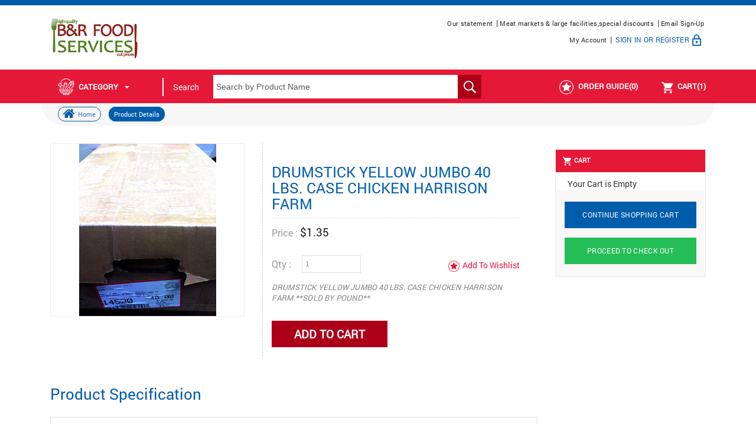

--- FILE ---
content_type: text/html; charset=UTF-8
request_url: https://www.brfood.us/product_detail.php?linkname=drumstick-yellow-jumbo-40-lbs-case-chicken-harrison-farm.html
body_size: 50779
content:
<!DOCTYPE html PUBLIC "-//W3C//DTD XHTML 1.0 Transitional//EN" "http://www.w3.org/TR/xhtml1/DTD/xhtml1-transitional.dtd">
<html xmlns="http://www.w3.org/1999/xhtml">
<head>
<meta http-equiv="Content-Type" content="text/html; charset=utf-8" />
<meta name="viewport" content="width=device-width, initial-scale=1">
<title>DRUMSTICK YELLOW JUMBO 40 LBS. CASE CHICKEN HARRISON FARM</title>
<meta name="keywords" content="Los Angeles Wholesale Distributor ">
<meta name="description" content="DRUMSTICK YELLOW JUMBO 40 LBS. CASE CHICKEN HARRISON FARM visit us for more details">
<link href="https://www.brfood.us/css/style.css" rel="stylesheet"/>
<link href="https://www.brfood.us/css/custom.css" rel="stylesheet"/>
<link href="https://www.brfood.us/css/responsive.css" rel="stylesheet" />
<link href="https://www.brfood.us/plugins/bootstrap-3.3.7-dist/css/bootstrap.min.css" rel="stylesheet" />
<link href='https://www.brfood.us/css/ajax-autocomplete.css' rel='stylesheet' type='text/css'/>
<meta name="robots" content="NOODP,NOYDIR" />
<style>@media print{a[href]:after{content:none}}</style>
<!-- Global Site Tag (gtag.js) - Google Analytics -->
<script async src="https://www.googletagmanager.com/gtag/js?id=UA-107068890-1"></script>
<script>
  window.dataLayer = window.dataLayer || [];
  function gtag(){dataLayer.push(arguments)};
  gtag('js', new Date());

  gtag('config', 'UA-107068890-1');
</script>
<!-- Facebook Pixel Code -->
<script>
  !function(f,b,e,v,n,t,s)
  {if(f.fbq)return;n=f.fbq=function(){n.callMethod?
  n.callMethod.apply(n,arguments):n.queue.push(arguments)};
  if(!f._fbq)f._fbq=n;n.push=n;n.loaded=!0;n.version='2.0';
  n.queue=[];t=b.createElement(e);t.async=!0;
  t.src=v;s=b.getElementsByTagName(e)[0];
  s.parentNode.insertBefore(t,s)}(window, document,'script',
  'https://connect.facebook.net/en_US/fbevents.js');
  fbq('init', '1666168416751185');
  fbq('track', 'PageView');
</script>
<noscript><img height="1" width="1" style="display:none"
  src="https://www.facebook.com/tr?id=1666168416751185&ev=PageView&noscript=1"
/></noscript>
<!-- End Facebook Pixel Code -->
<meta name="google-site-verification" content="_JFEfUPEieMv-ZRVpcPuxF0gR1tkkZO-XxdU7L5yUW8" /></head>
<link href="css/style.css" rel="stylesheet"/>
<link href="css/responsive.css" rel="stylesheet" />
<link href="plugins/bootstrap-3.3.7-dist/css/bootstrap.min.css" rel="stylesheet" />
<script type="text/javascript" src="//platform-api.sharethis.com/js/sharethis.js#property=596cc1891328d800122d510b&product=inline-share-buttons"></script>
<body>
<span class="bdrTop"></span>
<div class="container">
	<div class="col-lg-3 col-md-3 col-sm-3 col-xs-6 padLeftRes ">
    	<div class="leftLogo">
            <a href="https://www.brfood.us/"><img src="https://www.brfood.us/img/logo.png" /></a>
        </div>
    </div>
    <div class="col-lg-9 col-md-9 col-sm-9 col-xs-12  hidden-xs">
    	<div class="headRight">
        <ul class="topUL">
                        <li> <a href="https://www.brfood.us/page.php?linkname=our-statement">Our statement</a> |<li> 
                               <li> <a href="https://www.brfood.us/page.php?linkname=meat-markets-large-facilities-special-discounts">Meat markets & large facilities,special discounts</a> |<li> 
                            <li><a href="https://www.brfood.us/registartion.html">Email Sign-Up</a>  </li>
        </ul>
        <ul class="topUL">
            <li><a href="https://www.brfood.us/myaccount.html">My Account</a> | </li>
                        <li class="registerLI" ><a href="https://www.brfood.us/registartion.html">Sign In or Register<img src="https://www.brfood.us/img/TopLock.png" /></a></li>
                     </ul>
        </div>
        
       <!--  <div class="appDiv">
        	<label>Download Our App From</label>
  			<a class="appBtn" href="https://itunes.apple.com/us/app/b-r-food-services/id1275579500?ls=1&mt=8" target="_blank"><img src="https://www.brfood.us/img/iosApp.png" alt="iosApp"/></a>
  			<a class="appBtn" href="https://play.google.com/store/apps/details?id=com.br.foodservice" target="_blank"><img src="https://www.brfood.us/img/androidApp.png" alt="androidApp"/></a>
		</div>
       <div class="topbusiness">
        	<a href="" class="businessSav"><img src="https://www.brfood.us/img/businessSaving.png" /></a>
            <a href="" class="delInstatnt"><img src="https://www.brfood.us/img/delivery.png" /></a>
        </div>	-->
    </div>
    
    <div class="col-lg-8 col-md-8 col-sm-8 col-xs-6  hidden-lg hidden-md hidden-sm padRZero">
    	<ul class="responsiveMenu">
            <li style="border-right:0px;cursor:pointer !important;"><a href="https://www.brfood.us/mycart.html" ><img src="https://www.brfood.us/img/cartNew.png"/><span>Cart</span></a></li>
            <li><a href="https://www.brfood.us/myaccount.html"><img src="https://www.brfood.us/img/user.png" /><span>Account</span></a></li>
            <li ><a href="https://www.brfood.us/wishlist.html"><img src="https://www.brfood.us/img/wishlist-white.png" /><span>Order Guide</span></a></li>
        </ul>
    </div>
</div>


<div class="topMenus">
	<div class="container">
      <form id="search_form" action="https://www.brfood.us/category.php">
    		<div class="col-lg-2 col-md-2 col-sm-3 col-xs-6 leftShop">
        	 <div class="dropdown dropDownNew">
  		<button data-toggle="dropdown" type="button" class="btn dropdown-toggle hidden-xs"><img src="https://www.brfood.us/img/category.png" class="catImg">Category<span class="caret"></span></button>
        <button data-toggle="dropdown" type="button" class="btn dropdown-toggle  hidden-lg hidden-md hidden-sm ">SHOP<span class="caret"></span></button>
  		<ul class="dropdown-menu">
        <li onclick="submit_search('');" id="category_li_0" class=""><a href="https://www.brfood.us/allproducts.html"> All Category</a></li>
    	                    <li onclick="submit_search('9b-poultry');" id="category_li_9b-poultry" class=""><a href="javascript:;"><img src="https://www.brfood.us/uploads/category_images/28cd3652c1798ca3e6a894c2ee442872.jpeg" style="height:20px;width:20px;border-radius: 2px;"> 9B-POULTRY</a></li>
                   
                                         <li onclick="submit_search('9a-pork');" id="category_li_9a-pork" class=""><a href="javascript:;"><img src="https://www.brfood.us/uploads/category_images/f507d00072019ec99ec3ad71562f1de1.jpeg" style="height:20px;width:20px;border-radius: 2px;"> 9A-PORK</a></li>
                   
                                         <li onclick="submit_search('9f-turkey');" id="category_li_9f-turkey" class=""><a href="javascript:;"><img src="https://www.brfood.us/uploads/category_images/5ce019542160544f0d2307c5939ae07d.jpeg" style="height:20px;width:20px;border-radius: 2px;"> 9F-TURKEY</a></li>
                   
                                         <li onclick="submit_search('4-domestic-beef');" id="category_li_4-domestic-beef" class=""><a href="javascript:;"><img src="https://www.brfood.us/uploads/category_images/338ac4e7159e3dab843fe21428ae04c3.jpeg" style="height:20px;width:20px;border-radius: 2px;"> 4-DOMESTIC BEEF</a></li>
                   
                                         <li onclick="submit_search('9e-seafood');" id="category_li_9e-seafood" class=""><a href="javascript:;"><img src="https://www.brfood.us/uploads/category_images/02b419df21ed07a3caa153e1752bcb72.jpeg" style="height:20px;width:20px;border-radius: 2px;"> 9E-SEAFOOD</a></li>
                   
                                         <li onclick="submit_search('deli');" id="category_li_deli" class=""><a href="javascript:;"><img src="https://www.brfood.us/uploads/category_images/a0daa76ad578a2fc20b22e8921c40730.jpeg" style="height:20px;width:20px;border-radius: 2px;"> DELI</a></li>
                   
                                         <li onclick="submit_search('9-lamb');" id="category_li_9-lamb" class=""><a href="javascript:;"><img src="https://www.brfood.us/uploads/category_images/dc80056fdf2475d319312e6c36afa1ce.jpeg" style="height:20px;width:20px;border-radius: 2px;"> 9-Lamb</a></li>
                   
                                         <li onclick="submit_search('french-fries-frozen-vegetables');" id="category_li_french-fries-frozen-vegetables" class=""><a href="javascript:;"><img src="https://www.brfood.us/uploads/category_images/22d27a6dc3fd8e78039d7c3d0aaa0ef6.jpeg" style="height:20px;width:20px;border-radius: 2px;"> French fries & frozen vegetables</a></li>
                   
                                         <li onclick="submit_search('spices-seasoning');" id="category_li_spices-seasoning" class=""><a href="javascript:;"><img src="https://www.brfood.us/uploads/category_images/6135f423faf986467081962039f55e40.jpg" style="height:20px;width:20px;border-radius: 2px;"> SPICES & SEASONING</a></li>
                   
                                         <li onclick="submit_search('gloves-trash-bags-cleaning-supplies');" id="category_li_gloves-trash-bags-cleaning-supplies" class=""><a href="javascript:;"><img src="https://www.brfood.us/uploads/category_images/860336259ce77b5829a0c32c4ebebaa2.jpeg" style="height:20px;width:20px;border-radius: 2px;"> GLOVES-TRASH BAGS & CLEANING SUPPLIES</a></li>
                   
                                         <li onclick="submit_search('oil-shortening');" id="category_li_oil-shortening" class=""><a href="javascript:;"><img src="https://www.brfood.us/uploads/category_images/5e4858da5efe71f67be3a17cefd3f6fd.jpg" style="height:20px;width:20px;border-radius: 2px;"> OIL & SHORTENING</a></li>
                   
                                         <li onclick="submit_search('canned-food');" id="category_li_canned-food" class=""><a href="javascript:;"><img src="https://www.brfood.us/uploads/category_images/0d652f271b4057cff22a5b82578ad36c.jpeg" style="height:20px;width:20px;border-radius: 2px;"> Canned food</a></li>
                   
                                         <li onclick="submit_search('plastic-foam-aluminium');" id="category_li_plastic-foam-aluminium" class=""><a href="javascript:;"><img src="https://www.brfood.us/uploads/category_images/45f0d9c4f7fda050fe0e48960c0e8ca9.jpg" style="height:20px;width:20px;border-radius: 2px;"> PLASTIC, FOAM & ALUMINIUM</a></li>
                   
                                         <li onclick="submit_search('produce');" id="category_li_produce" class=""><a href="javascript:;"><img src="https://www.brfood.us/uploads/category_images/65dcdfb10dde4054e21ecf304c8f7271.jpg" style="height:20px;width:20px;border-radius: 2px;"> Produce</a></li>
                   
                                         <li onclick="submit_search('9d-egg');" id="category_li_9d-egg" class=""><a href="javascript:;"><img src="https://www.brfood.us/uploads/category_images/0a1d0eda95b1a42de9c18811b24b7ebe.jpeg" style="height:20px;width:20px;border-radius: 2px;"> 9D-Egg</a></li>
                   
                                         <li onclick="submit_search('5-mexico-beef');" id="category_li_5-mexico-beef" class=""><a href="javascript:;"><img src="https://www.brfood.us/uploads/category_images/61210d40ee7132e636f9d89dd39dee9b.jpeg" style="height:20px;width:20px;border-radius: 2px;"> 5-Mexico beef</a></li>
                   
                                         <li onclick="submit_search('paper-plastic-bag');" id="category_li_paper-plastic-bag" class=""><a href="javascript:;"><img src="https://www.brfood.us/uploads/category_images/bf04d64aa763373f55eb7589a29ec892.jpg" style="height:20px;width:20px;border-radius: 2px;"> Paper & plastic bag</a></li>
                   
                                         <li onclick="submit_search('pasta-rice');" id="category_li_pasta-rice" class=""><a href="javascript:;"><img src="https://www.brfood.us/uploads/category_images/b42901299bc3af379266717a86c8e5f8.jpeg" style="height:20px;width:20px;border-radius: 2px;"> Pasta & rice</a></li>
                   
                                         <li onclick="submit_search('beverages-crv-included');" id="category_li_beverages-crv-included" class=""><a href="javascript:;"><img src="https://www.brfood.us/uploads/category_images/4314a94236f2b4110b0315a82171cf66.jpeg" style="height:20px;width:20px;border-radius: 2px;"> Beverages CRV included</a></li>
                   
                                         <li onclick="submit_search('plastic-foam-cont');" id="category_li_plastic-foam-cont" class=""><a href="javascript:;"><img src="https://www.brfood.us/uploads/category_images/b0241651f10a6d23d04839bf7e774fc5.jpg" style="height:20px;width:20px;border-radius: 2px;"> Plastic & foam cont.</a></li>
                   
                                         <li onclick="submit_search('coffee-tea');" id="category_li_coffee-tea" class=""><a href="javascript:;"><img src="https://www.brfood.us/uploads/category_images/7a3e56fc908cf1f637fa8b217c3a5bc0.jpeg" style="height:20px;width:20px;border-radius: 2px;"> Coffee & tea</a></li>
                   
                                         <li onclick="submit_search('3-wr-reserve');" id="category_li_3-wr-reserve" class=""><a href="javascript:;"><img src="https://www.brfood.us/uploads/category_images/c12efa88ff9f4b4c4cfa5fb7319d8294.jpg" style="height:20px;width:20px;border-radius: 2px;"> 3-Wr-reserve</a></li>
                   
                                         <li onclick="submit_search('8-veal');" id="category_li_8-veal" class=""><a href="javascript:;"><img src="https://www.brfood.us/uploads/category_images/c53204186b0d62e20f91b9d78dc70932.jpg" style="height:20px;width:20px;border-radius: 2px;"> 8-Veal</a></li>
                   
                                         <li onclick="submit_search('2-nebraska-angus');" id="category_li_2-nebraska-angus" class=""><a href="javascript:;"><img src="https://www.brfood.us/uploads/category_images/d8d9be8eeed704efa63660689e3307f5.jpeg" style="height:20px;width:20px;border-radius: 2px;"> 2- Nebraska angus</a></li>
                   
                                         <li onclick="submit_search('bread-tortillas');" id="category_li_bread-tortillas" class=""><a href="javascript:;"><img src="https://www.brfood.us/uploads/category_images/49b70b84a2ff57fc364f08ada6b87252.jpeg" style="height:20px;width:20px;border-radius: 2px;"> Bread & tortillas</a></li>
                   
                                         <li onclick="submit_search('9c-free-range-poultry');" id="category_li_9c-free-range-poultry" class=""><a href="javascript:;"><img src="https://www.brfood.us/uploads/category_images/dc068840da172d80d21a43eaa0674a7b.jpeg" style="height:20px;width:20px;border-radius: 2px;"> 9C-Free range  poultry</a></li>
                   
                                         <li onclick="submit_search('recyclable-compostable-products');" id="category_li_recyclable-compostable-products" class=""><a href="javascript:;"><img src="https://www.brfood.us/uploads/category_images/2dd69b777205648824120ab84e525e40.jpg" style="height:20px;width:20px;border-radius: 2px;"> RECYCLABLE & COMPOSTABLE PRODUCTS</a></li>
                   
                                         <li onclick="submit_search('6-australian-beef');" id="category_li_6-australian-beef" class=""><a href="javascript:;"><img src="https://www.brfood.us/uploads/category_images/93c1612608d31bd97d462e274ca677a7.jpeg" style="height:20px;width:20px;border-radius: 2px;"> 6-Australian beef</a></li>
                   
                                         <li onclick="submit_search('7-cow');" id="category_li_7-cow" class=""><a href="javascript:;"><img src="https://www.brfood.us/uploads/category_images/91965a67435d39710a05a6aaa365a53b.jpeg" style="height:20px;width:20px;border-radius: 2px;"> 7-Cow</a></li>
                   
                                         <li onclick="submit_search('processed-meat');" id="category_li_processed-meat" class=""><a href="javascript:;"><img src="https://www.brfood.us/uploads/category_images/f27fc26d8494fa5359853ebdcd3c313a.jpg" style="height:20px;width:20px;border-radius: 2px;"> Processed meat</a></li>
                   
                                         <li onclick="submit_search('individual-packet');" id="category_li_individual-packet" class=""><a href="javascript:;"><img src="https://www.brfood.us/uploads/category_images/27fe35191ca66205a8870137f5bb442a.jpeg" style="height:20px;width:20px;border-radius: 2px;"> INDIVIDUAL PACKET</a></li>
                   
                                         <li onclick="submit_search('cup-plastic-paper');" id="category_li_cup-plastic-paper" class=""><a href="javascript:;"><img src="https://www.brfood.us/uploads/category_images/0b2bf8db8bb3b0dadf791ce5e0a52545.jpg" style="height:20px;width:20px;border-radius: 2px;"> CUP-PLASTIC & PAPER</a></li>
                   
                                         <li onclick="submit_search('equipment-supplies');" id="category_li_equipment-supplies" class=""><a href="javascript:;"><img src="https://www.brfood.us/uploads/category_images/fe1e5e5c44ec62977fb48076f3f7d44a.jpg" style="height:20px;width:20px;border-radius: 2px;"> Equipment & Supplies</a></li>
                   
                                         <li onclick="submit_search('desserts');" id="category_li_desserts" class=""><a href="javascript:;"><img src="https://www.brfood.us/uploads/category_images/29e8bdcf75f8360c8f6100bb34598a49.jpeg" style="height:20px;width:20px;border-radius: 2px;"> Desserts</a></li>
                   
                                         <li onclick="submit_search('1-organic-beef');" id="category_li_1-organic-beef" class=""><a href="javascript:;"><img src="https://www.brfood.us/uploads/category_images/be89de20384f5726347cbab5d4529746.png" style="height:20px;width:20px;border-radius: 2px;"> 1-ORGANIC BEEF</a></li>
                   
                                         <li onclick="submit_search('frozen-shrimp');" id="category_li_frozen-shrimp" class=""><a href="javascript:;"><img src="https://www.brfood.us/uploads/category_images/e614f2b25343ca49cc382987651674ae.jpeg" style="height:20px;width:20px;border-radius: 2px;"> FROZEN SHRIMP</a></li>
                   
                                         <li onclick="submit_search('1-sukarne-grill');" id="category_li_1-sukarne-grill" class=""><a href="javascript:;"><img src="https://www.brfood.us/uploads/category_images/44530d24d712c6f7a8889e2025d97ee6.24" style="height:20px;width:20px;border-radius: 2px;"> 1-sukarne grill</a></li>
                   
                                         <li onclick="submit_search('aluminium-products');" id="category_li_aluminium-products" class=""><a href="javascript:;"><img src="https://www.brfood.us/uploads/category_images/1d8cb31dca6d55275886286d09378922.jpeg" style="height:20px;width:20px;border-radius: 2px;"> Aluminium Products</a></li>
                   
                                         <li onclick="submit_search('cut-fruit-vagetables-fresh-cut');" id="category_li_cut-fruit-vagetables-fresh-cut" class=""><a href="javascript:;"><img src="https://www.brfood.us/uploads/category_images/b00ce0af2a255ff91e1c1f35242bf4c7.jpg" style="height:20px;width:20px;border-radius: 2px;"> CUT FRUIT & VAGETABLES -FRESH CUT</a></li>
                   
                                         <li onclick="submit_search('pita-bread');" id="category_li_pita-bread" class=""><a href="javascript:;"><img src="https://www.brfood.us/uploads/category_images/c3afbd503a8a06998d2fdb1f4342265d.jpeg" style="height:20px;width:20px;border-radius: 2px;"> Pita Bread</a></li>
                   
                                         <li onclick="submit_search('breaded-buttered-seafood');" id="category_li_breaded-buttered-seafood" class=""><a href="javascript:;"><img src="https://www.brfood.us/uploads/category_images/9cd1cf8bc86ce8808699a657f6acf699.jpeg" style="height:20px;width:20px;border-radius: 2px;"> BREADED & BUTTERED SEAFOOD</a></li>
                   
                                         <li onclick="submit_search('1-wagyu');" id="category_li_1-wagyu" class=""><a href="javascript:;"><img src="https://www.brfood.us/uploads/category_images/388709fabba6bcad8a0fca36bbd0297f.jpeg" style="height:20px;width:20px;border-radius: 2px;"> 1-WAGYU</a></li>
                   
                                         <li onclick="submit_search('dressings');" id="category_li_dressings" class=""><a href="javascript:;"><img src="https://www.brfood.us/uploads/category_images/219d05f536384cfac4da425ebb5659dd.jpg" style="height:20px;width:20px;border-radius: 2px;"> DRESSINGS</a></li>
                   
                                         <li onclick="submit_search('2-prime-grade-natural-beef');" id="category_li_2-prime-grade-natural-beef" class=""><a href="javascript:;"><img src="https://www.brfood.us/uploads/category_images/caf4c222b3a005bd1873c92ffee035d9.jpeg" style="height:20px;width:20px;border-radius: 2px;"> 2-  PRIME GRADE  NATURAL BEEF</a></li>
                   
                                         <li onclick="submit_search('9d-duck-rabbit');" id="category_li_9d-duck-rabbit" class=""><a href="javascript:;"><img src="https://www.brfood.us/uploads/category_images/8112ce640019e16c1431053731c63814.jpeg" style="height:20px;width:20px;border-radius: 2px;"> 9D-DUCK & RABBIT</a></li>
                   
                                         <li onclick="submit_search('1-bison');" id="category_li_1-bison" class=""><a href="javascript:;"><img src="https://www.brfood.us/uploads/category_images/aae0db05ca71df85fffe336c8f266301.png" style="height:20px;width:20px;border-radius: 2px;"> 1-BISON</a></li>
                   
                                         <li onclick="submit_search('dry-groceries');" id="category_li_dry-groceries" class=""><a href="javascript:;"><img src="https://www.brfood.us/uploads/category_images/c5076d18053b5675c66df87fe5f01a46.jpg" style="height:20px;width:20px;border-radius: 2px;"> DRY GROCERIES</a></li>
                   
                                         <li onclick="submit_search('processed-poultry');" id="category_li_processed-poultry" class=""><a href="javascript:;"><img src="https://www.brfood.us/uploads/category_images/b183bf8d289babdf0d8188b6dc46093b.jpeg" style="height:20px;width:20px;border-radius: 2px;"> PROCESSED POULTRY</a></li>
                   
                                         <li onclick="submit_search('to-go-cutlery');" id="category_li_to-go-cutlery" class=""><a href="javascript:;"><img src="https://www.brfood.us/uploads/category_images/fc8f13ab373d3571f3dcb127cd729e05.jpeg" style="height:20px;width:20px;border-radius: 2px;"> TO GO CUTLERY</a></li>
                   
                                         <li onclick="submit_search('candy-snacks');" id="category_li_candy-snacks" class=""><a href="javascript:;"><img src="https://www.brfood.us/uploads/category_images/c26f7549b81c39075ca784bb93a375c1.jpg" style="height:20px;width:20px;border-radius: 2px;"> CANDY & SNACKS</a></li>
                   
                                         <li onclick="submit_search('yocup-co');" id="category_li_yocup-co" class=""><a href="javascript:;"><img src="https://www.brfood.us/uploads/category_images/2089db919e9b58f5c8ece79293488e73.png" style="height:20px;width:20px;border-radius: 2px;"> YOCUP CO.</a></li>
                   
                                         <li onclick="submit_search('frog');" id="category_li_frog" class=""><a href="javascript:;"><img src="https://www.brfood.us/uploads/category_images/icon.png" style="height:20px;width:20px;border-radius: 2px;"> FROG</a></li>
                   
                                         <li onclick="submit_search('cheese-dairy');" id="category_li_cheese-dairy" class=""><a href="javascript:;"><img src="https://www.brfood.us/uploads/category_images/18965dc579d0d35c4ea5fe2bb5325235.jpeg" style="height:20px;width:20px;border-radius: 2px;"> CHEESE & DAIRY</a></li>
                   
                                         <li onclick="submit_search('organic-produce');" id="category_li_organic-produce" class=""><a href="javascript:;"><img src="https://www.brfood.us/uploads/category_images/371afd6270adca947fb69d26d387faed.jpg" style="height:20px;width:20px;border-radius: 2px;"> Organic Produce</a></li>
                   
                                         <li onclick="submit_search('uncut-plant-protein');" id="category_li_uncut-plant-protein" class=""><a href="javascript:;"><img src="https://www.brfood.us/uploads/category_images/50d939f2fa3d016e50ce9293cc0f97f8.jpg" style="height:20px;width:20px;border-radius: 2px;"> UNCUT PLANT PROTEIN</a></li>
                   
                                         <li onclick="submit_search('6-1-ireland-beef');" id="category_li_6-1-ireland-beef" class=""><a href="javascript:;"><img src="https://www.brfood.us/uploads/category_images/db0b78764aeba73f3dae51987929e643.jpeg" style="height:20px;width:20px;border-radius: 2px;"> 6.1-Ireland Beef</a></li>
                   
                                         <li onclick="submit_search('new-items');" id="category_li_new-items" class=""><a href="javascript:;"><img src="https://www.brfood.us/uploads/category_images/2128eaa3a9f182c61a707a0e17e1def6.jpeg" style="height:20px;width:20px;border-radius: 2px;"> New Items</a></li>
                   
                                         <li onclick="submit_search('halal');" id="category_li_halal" class=""><a href="javascript:;"><img src="https://www.brfood.us/uploads/category_images/25808905885850ac00b69d1a69259ca0.jpg" style="height:20px;width:20px;border-radius: 2px;"> HALAL</a></li>
                   
                                         <li onclick="submit_search('wellcare-international ');" id="category_li_wellcare-international " class=""><a href="javascript:;"><img src="https://www.brfood.us/uploads/category_images/icon.png" style="height:20px;width:20px;border-radius: 2px;"> Wellcare International </a></li>
                   
                       		</ul>
        <input type="hidden" name="category"  id="category_val" value="">  
		</div>
        	</div>
            <div class="col-lg-6 col-md-7 col-sm-6 col-xs-6 rightSerach">
        	<span class="SerchText">Search</span>
            <div class="searchDiv">
              <input placeholder="Search by Product Name" name="search_param" id="search-box" value="" autocomplete="off"  />
                 <a href="javascript:;" onclick="submitsearch('')"><img src="https://www.brfood.us/img/search.png" /></a>	
                  <ul id="search_suggestion_holder"></ul>
            </div>
        </div>
        </form>
                     
        <div class="col-lg-4 col-md-3 col-sm-3 col-xs-12">
        	             <div class="cartDiv">
            <a href="https://www.brfood.us/wishlist.html" style="color:#FFF;"><img class="wishicon" src="https://www.brfood.us/img/wishlist-white.png"> 
            <span class="cartText">Order Guide</span><span style="padding-right: 35px;" class="cartCounter1">(0)</span>	 </a>
           
            <a href="https://www.brfood.us/mycart.html" style="color:#FFF;"><img src="https://www.brfood.us/img/cart.png"><span class="cartText">cart</span><span class="cartCounter" id="cartcount">(1)</span></a>
            </div>
        </div>
    </div>
</div>


<div>
	<div class="container">
		<div class="breadcrumb_div">
        	<ul class="">
            	<li><a href="https://www.brfood.us/"><img src="https://www.brfood.us/img/home.png" />Home</a></li>
                <li><a class="active">Product Details</a></li>
            </ul>
        </div>
                 	
        
        <!-- 5may -->
        
        <div class="col-lg-9">
        
        <div class="infoDiv">
        <div class="col-lg-5 col-md-5 col-sm-5 col-xs-12 padLZero respad" >
            <div class="leftProduct" style="background-image:url(https://www.brfood.us/uploads/product_images/71d69a1c21d88c4407fcd431f67da67d.37)">	
            	
            </div>
        </div>
        <div class="col-lg-7 col-md-7 col-sm-7 col-xs-12 respad">
         <form name="cart_form" id="cart_form" action="" method="post">
        	<div class="pdRight">
            	<h1 style="color: #005dab;font-family: robotoReg;font-size: 25px;font-weight: 100;">  DRUMSTICK YELLOW JUMBO 40 LBS. CASE CHICKEN HARRISON FARM</h1>
                <div class="socialDiv">
                <div class="sharethis-inline-share-buttons"></div>
                	<!--<a><img src="https://www.brfood.us/img/facebook.png"/></a>
                    <a><img src="https://www.brfood.us/img/linkedin.png"/></a>
                    <a><img src="https://www.brfood.us/img/twitter.png"/></a>-->
                </div>
                <hr />
               
                <span class="priceSec">Price : 
                                 <span>$1.35</span>
                                
                </span>
               
                <div class="qtyDiv">
                	<span>Qty : </span><input type="text" placeholder="Qty" name="quantity" id="quantity" value="1" /> 
                
                         <input type="hidden" name="product_id" id="product_id" value="238">
                    <input type="hidden" name="price" id="price" value="1.35"/>
                  
                        
                        <div id="wishlist_div">
                                            <a href="javascript:;" onclick="add_to_wishlist(238);" class="wishlist"><img src="https://www.brfood.us/img/wishlist.png" />Add To Wishlist</a>
                                              </div>
                        
                </div>
                 <p class="pdDescription">DRUMSTICK YELLOW JUMBO 40 LBS. CASE CHICKEN HARRISON FARM **SOLD BY POUND**</p>
                <button class="adtoCart" type="button" onclick="addToCart();">Add To Cart</button>
            	
            </div>
         </form>
        </div> 
        </div>
        <div class="detailDiv">
		        <h2>Product Specification</h2>
             	
<div class="tab-content rf_tabs">
  <div id="Description" class="tab-pane fade in active">
    <p> DRUMSTICK YELLOW JUMBO 40 LBS. CASE CHICKEN HARRISON FARM</p>
  </div>
  
</div>
</div>

       </div>
       <div class="col-lg-3 col-md-3 col-sm-4 col-xs-12 rightPad">
            	<div class="productRight_sec" >
			
            
       
    <!-- 5may -->        
         
    <div class="Cart_Maindiv ">
    <ul class="cartUL resUL">
     <li style="width: 100%;" class=""><img style="width: 18px;" src="https://www.brfood.us/img/cart.png"> CART</li>
     <li></li>
     <li></li>
     <li></li>
     <li></li>
    </ul>
         <span  style="margin-left:20px;">Your Cart is Empty</span>
         
<!--    <ul class="cartUL cartUL_data">
     <li class=""> 
      <div style="background-image:url(img/productImg/p2.png)" class="cartProduct"></div>
      <div class="product-info">
      <h3 class="product-name"><a href="#">Stockholm Chair high Mosta gruancy</a></h3>
        <span class="product-price">$75.00</span>
      </div></li>
     <li><span class="in-stock">In stock!</span></li>
     <li>
     	<div class="quantity">
          <input value="2" placeholder="Qty">
          <a class="">Update</a>
        </div>
     </li>
     <li><span class="amount"><span class="totalPrice hidden-lg hidden-md hidden-sm">Total</span>$113.00</span></li>
     <li><a href="#" class="remove"><i class="glyphicon glyphicon-remove"></i></a></li>
    </ul>
    <ul class="cartUL cartUL_data">
     <li class=""> 
      <div style="background-image:url(img/productImg/p2.png)" class="cartProduct"></div>
      <div class="product-info">
        <h3 class="product-name"><a href="#">Stockholm Chair high Mosta gruancy</a></h3>
        <span class="product-price">$75.00</span>
      </div></li>
     <li><span class="in-stock">In stock!</span></li>
     <li>
     	<div class="quantity">
          <input placeholder="Qty">
          <a class="">Update</a>
        </div>
     </li>
     <li><span class="amount"><span class="totalPrice hidden-lg hidden-md hidden-sm">Total</span>$113.00</span></li>
     <li><a href="#" class="remove"><i class="glyphicon glyphicon-remove"></i></a></li>
    </ul>
    <ul class="cartUL cartUL_data">
     <li class=""> 
      <div style="background-image:url(img/productImg/p2.png)" class="cartProduct"></div>
      <div class="product-info">
        <h3 class="product-name"><a href="#">Stockholm Chair high Mosta gruancy</a></h3>
        <span class="product-price">$75.00</span>
      </div></li>
     <li><span class="in-stock">In stock!</span></li>
     <li>
     	<div class="quantity">
          <input placeholder="Qty">
          <a class="">Update</a>
        </div>
     </li>
     <li><span class="amount"><span class="totalPrice hidden-lg hidden-md hidden-sm">Total</span>$113.00</span></li>
     <li><a href="#" class="remove"><i class="glyphicon glyphicon-remove"></i></a></li>
    </ul>
    <ul class="cartUL cartUL_data">
     <li class=""> 
      <div style="background-image:url(img/productImg/p2.png)" class="cartProduct"></div>
      <div class="product-info">
        <h3 class="product-name"><a href="#">Stockholm Chair high Mosta gruancy</a></h3>
        <span class="product-price">$75.00</span>
      </div></li>
     <li><span class="in-stock">In stock!</span></li>
     <li>
     	<div class="quantity">
          <input placeholder="Qty">
          <a class="">Update</a>
        </div>
     </li>
     <li><span class="amount"><span class="totalPrice hidden-lg hidden-md hidden-sm">Total</span>$113.00</span></li>
     <li><a href="#" class="remove"><i class="glyphicon glyphicon-remove"></i></a></li>
    </ul>
-->	
  <div class="block-form-footer">
	<a href="https://www.brfood.us/category.php"><button class="carts_Updatebtn">CONTINUE SHOPPING CART</button></a>
	<a href="https://www.brfood.us/registartion.html"  id="chekout_button"><button class="pull-right Checkout_btn">Proceed to CHECK OUT</button></a>
  </div>
 </div>


<!-- end -->





    	</div>




<script>
function remove_product(product_id)
{
    if(confirm("Do you realy want to delete this product ?"))
                     {
                            $.post("https://www.brfood.us/ajax.php",{'action':'remove_product',"product_id":product_id},function (data)
                                 {
                                      var str=data;
                                     var substr = str.split('~~~');
                                     if(substr[0]==0)
                                     {
                                         $(".btmTotal").hide();
                                         $(".Checkout_btn").hide();
                                         $('#product_ul'+product_id).remove();  
                                     }
                                     else
                                     {
                                       $('#product_ul'+product_id).remove();  
                                       $(".textValue").html(substr[0]);
                                     }
                                     $(".cartCounter").html(substr[1]);
                                     
                                 });
                        }
}
function update_cart(product_id,amount)
{
    var quantity =   $('#quantity'+product_id).val(); 
    var quantity_validate =  /^[0-9]+$/.test(quantity);
     if(quantity=='')
    {
            var errori='1';
            $('#quantity'+product_id).addClass('error');
    }
    else if(!quantity_validate && quantity !='')
    {
         $('#quantity'+product_id).addClass('error');
    }
    else
    { $('#quantity'+product_id).removeClass('error');
     $.post("https://www.brfood.us/ajax.php",{'action':'update_cart',"product_id":product_id,quantity:quantity,"amount":amount},function (data)
     { 
          var str=data;
          var substr = str.split('~~~');
         if(substr[0]==1)
         {
             
          $('#amount'+product_id).html(substr[1]); 
		  $('#totals'+product_id).html(substr[1]); 
          $('.textValue').html(substr[2]);    
          $("#chekout_button").css("display","contents");
         }
         else
         {   $('#er_div').addClass('wp_error');
             $("#er_div").html(data);
             $('#quantity'+product_id).addClass('error');
             $("#chekout_button").css("display","none");
         }
          
     });
        
    }

}
</script>	     
       </div>
       
       
       
       <!-- end -->
       
</div>
</div>
<footer class="footerDiv">
	<div class="container">
		<div class="col-lg-7 col-md-6 col-sm-12 col-xs-12">
			<ul class="footerUL">
				<li class="">
				<h5>General Information</h5>
                                 <a href="https://www.brfood.us/page.php?linkname=b-r-food-services-company-overview">B&R FOOD SERVICES  COMPANY OVERVIEW</a>
                                 <a href="https://www.brfood.us/page.php?linkname=pricing-and-payment">Pricing and Payment</a>
                                 <a href="https://www.brfood.us/page.php?linkname=credit-cards">CREDIT CARDS</a>
                                 <a href="https://www.brfood.us/page.php?linkname=privacy-policy-–-b-r-food-services">Privacy Policy – B&R Food Services</a>
                                 <a href="https://www.brfood.us/page.php?linkname=location">Location</a>
                                 <a href="https://www.brfood.us/page.php?linkname=payments">Payments</a>
                                
				</li>
				<li class="">
				<h5>Customer Service</h5>
                                 <a href="https://www.brfood.us/page.php?linkname=return-policy">Return Policy</a>
                                 <a href="https://www.brfood.us/page.php?linkname=order-hours">Order Hours</a>
                                 <a href="https://www.brfood.us/page.php?linkname=get-reminders-from-our-office">Get Reminders from our office</a>
                
				</li>
				<li class="">
				<h5>Ordering Information</h5>
	                                 <a href="https://www.brfood.us/page.php?linkname=new-customers">New Customers</a>
                				</li>
				<li class="">
				<h5>Delivery Information</h5>
				                 <a href="https://www.brfood.us/page.php?linkname=site-map">Site Map</a>
                                  <a href="https://www.brfood.us/blog/">Blog</a>

				</li>
			</ul>
		</div>
		<div class="col-lg-5 col-md-6 col-sm-12 col-xs-12">
			<div>
				<ul class="locationUL">
					<li class="location1">
                                            <a href="https://www.brfood.us/contact_us.php"><h5>Contact Us</h5></a>
						<img src="https://www.brfood.us/img/location.png" style="position:static !important;"/>
						<span>Location: Los angeles local food distribution delivery company </span>
					</li>
					<li class="location2">
						<img src="https://www.brfood.us/img/location2.png" style="position:static !important;"/>
						<span>Customer service ‭and   24/7 live text:  1-323-366-0887.                       FAX-1-213-261-9899</span>
					</li>
					<li class="location3">
						<img src="https://www.brfood.us/img/location3.png" style="position:static !important;"/>
                                                <a href="mailto:customer.services@brfood.us" ><span>customer.services@brfood.us</span></a>
					</li>
				</ul>
			</div>
            <div class="">
            	<ul class="joinUL">
                	<li class="joinLI1">
                    	<h5>Join Our Community</h5>
                        <span>Sign Up for Offers & Savings</span>
                    </li>
                    
                   <li class="joinLI2" style="top:-30px !important;" >
                       <form name="newsletter_subscription" id="newsletter_subscription"  method="post">
                           <input type="email" placeholder="Your Email Id" required=""  name="newsletter_email" id="input_Email"/>
                           <button type="button" onclick="newsletter_subscriptionn()"> Submit </button>
                       <div id="newsletter_loading" style="text-align:center;margin-top:3%;"></div>
                       
                       </form>
                       <div id="newsletter_message"></div>
                    </li>
                 
                </ul>
                 <div class="appDiv footer_appDiv">
  			<a class="appBtn" href="https://itunes.apple.com/us/app/b-r-food-services/id1275579500?ls=1&mt=8" target="_blank"><img src="https://www.brfood.us/img/iosApp.png" alt="iosApp"/></a>
  			<a class="appBtn" href="https://play.google.com/store/apps/details?id=com.br.foodservice" target="_blank"><img src="https://www.brfood.us/img/androidApp.png" alt="androidApp"/></a>
		</div>
            </div>
		</div>
        
	</div>
    <div class="copyDiv">
    <div class="container">
        	<span class="copySpan">&copy; 2026 Wholesale Corporation All rights reserved.</span>
        	<div class="savingTab">
            <a class="DelText" href="https://www.instagram.com/brfoodservices" target="_blank"><img src="https://www.brfood.us/images/instagram.png" /></a> 
            <a class="DelText" href="https://m.facebook.com/brfoodsservices/" target="_blank"><img src="https://www.brfood.us/images/facebook.png" /></a> 
            <a class="DelText" href="https://www.brfood.us/page.php?linkname=delivery-instant-savings">Delivery Instant Savings</a> | <a  class="DelText" href="https://www.brfood.us/page.php?linkname=warehouse-instant-savings">Warehouse Instant Savings </a></div>   
            </div> 
        </div>
</footer>

<!--<div id="dialog" title="Download Mobile App">
  <p>Download Mobile App <a href="https://play.google.com/store/apps/details?id=com.br.foodservice">Click Here</a></p>
</div>
<div id="dialogios" title="Download Mobile App">
  <p>Download Mobile App <a href="https://itunes.apple.com/us/app/b-r-food-services/id1275579500?ls=1&mt=8">Click Here</a></p>
</div>
--><script>      

   function redirect_quote()
    {

        window.location = '';
    }
  function newsletter_subscriptionn()
	{         
             var newsletter_email = $("#input_Email").val(); 
              $("#newsletter_message").html(" ");
              $('#newsletter_message').removeClass('wp_error'); 
              $('#newsletter_message').removeClass('wp_success'); 
              
             if(newsletter_email=='')
             {
                 $("#input_Email").addClass("error");
                 $('#newsletter_message').addClass('wp_error');
                 $("#newsletter_message").html("<span style='color:#000;font-size:13px;'><strong>ERROR</strong>: Email Can't be Left Blank </span>");
             }
             else
             {
                 $("#newsletter_loading").html("<img src='https://www.brfood.us/img/loader.gif'  style='margin-left:5%;'>"); 
              $.post("https://www.brfood.us/ajax.php", {'action':'newsletter','newsletter_email':newsletter_email}, function(result) {
                               $("#newsletter_loading").html("");
                                 if (result == 2)
                    					{
                    					
                   				   $('#newsletter_message').addClass('wp_error');
                    					$("#newsletter_message").html("<span style='color:#000;font-size:13px;'><strong>ERROR</strong>: Please enter valid email ID</span>"); 
                   				   }
                    					else if (result == 3)
                    					{
                    					
                    					$('#newsletter_message').addClass('wp_error');
                    					$("#newsletter_message").html("<span style='color:#000;font-size:13px;'><strong>ERROR</strong>:You have already subscribed successfully !!!</span>");
                    					}  
                    					else if (result == 4)
                    					{
                    				  
                    					$('#newsletter_message').addClass('wp_error');
                    					$("#newsletter_message").html("<span style='color:#000;font-size:13px;'><strong>ERROR</strong>: Please enter Email ID</span>");  
                    					} 
                    					else if (result == 5)
                    					{
                    					
                   				   $('#newsletter_message').addClass('wp_error');
                    					$("#newsletter_message").html("<span style='color:#000;font-size:13px;'><strong>ERROR</strong>: Please enter valid email ID</span>");
                   				   }
                    					else{
                    					
                    					   $('#newsletter_message').addClass('wp_success');
                    					   $("#newsletter_message").html("<span style='color:#000;font-size:13px;'><strong>Success</strong>: Request for subscription has been sent successfully</span>"); 
                    					   $("#input_Email").val("");
                                           $("#input_Email").removeClass('error');
                    					} 
                           
                       });                            
              }
         }
/*$(document).ready(function (){
var deviceAgent = navigator.userAgent.toLowerCase();
alert(deviceAgent);
    });
*/
    </script>
        <script src="//cdnjs.cloudflare.com/ajax/libs/mobile-detect/1.3.7/mobile-detect.min.js"></script>
    <script>
    var md = new MobileDetect(window.navigator.userAgent);
	/* if(md.os()=='AndroidOS')
	{
		if (confirm("Please download mobile App") == true) 
		{
		 window.location='https://play.google.com/store/apps/details?id=com.br.foodservice';		
		} 
	}
	else if(md.os()=='iOS')
	{
		if (confirm("Please download mobile App") == true) 
		{
		 window.location='https://itunes.apple.com/us/app/b-r-food-services/id1275579500?ls=1&mt=8';		
		} 
	} */
    </script>
	<script src="https://www.brfood.us/js/jquery-2.2.4.min.js" type="text/javascript"></script>
<script src="https://www.brfood.us/plugins/bootstrap-3.3.7-dist/js/bootstrap.min.js" type="text/javascript"></script>
   <script type="text/javascript" src="https://www.brfood.us/manage/js/jquery.validate.js"></script>
   <script type="text/javascript" src="https://www.brfood.us/js/ajax-autocomplete.js"></script>
<script>
    function submitsearch(given_val)
	{
		$("#category_val").val(given_val); 
	   $("#search_form").submit(); 
	}
    function submit_search(given_val)
    { 
       $("#category_val").val(given_val); 
	    window.location='https://www.brfood.us/food/'+given_val+'.html';
       //$("#search_form").submit(); 
    }
    </script><script>
function add_to_wishlist(product_id)
{
                 alert("Please Login: for adding this product into wishlist");
   }
function removeFromWishList(product_id)
{
      $.post("https://www.brfood.us/ajax.php",{'action':'remove_to_wishlist',"product_id":product_id},function (data)
        {
                $("#wishlist_div").html(' <a href="javascript:;" onclick="add_to_wishlist('+product_id+');"  class="wishlist"><img src="https://www.brfood.us/img/wishlist.png" />Add To Wishlist</a>'); 
        });
}
function addToCart()
 {   
            
           var name ='';
           var description ='';
           var amount ='';
           var errori='0';
           var quantity = $('#quantity').val();
           var weight = $('#weight').val();
           var product_id =  $('#product_id').val();
           var price =  $('#price').val();
             var quantity_validate =  /^[0-9]+$/.test(quantity);
            if($('#quantity').val()=='')
            {
                    var errori='1';
                    $('#quantity').addClass('error');
            }
            else if(!quantity_validate && quantity !='')
            {
                 $('#quantity').addClass('error');
            }
            else
            {
                var errori='0';
                $('#quantity').removeClass('error');
            }
            if(errori=='0')
               $.post("https://www.brfood.us/ajax.php",{'action':'add_to_cart',"product_id":product_id,"price":price,"weight":weight,"quantity":quantity},function (data)
               {
                 window.location.reload();
               });
              


             
 }
</script>
</body>
</html>


--- FILE ---
content_type: text/css
request_url: https://www.brfood.us/css/style.css
body_size: 26181
content:
@charset "utf-8";.bdrTop,.leftLogo img,.topUL{width:100%}.dropDownNew .btn:active,.panel{box-shadow:unset!important}.SerchText,.bdrTop,.leftLogo,.searchDiv,.searchDiv a,.topMenus,.topUL,.topUL li,.topbusiness a{display:inline-block}.cartDiv,.dropDownNew .btn,.registerLI a{text-transform:uppercase}*,.buttonRed,.footerUL li a,button.moreDetails{transition:all .2s ease 0s}*{padding:0;margin:0}@font-face{font-family:robotoBold;src:url(../font/ROBOTO-BOLD_0.TTF) url(../font/Roboto-Bold.otf)}@font-face{font-family:robotoReg;src:url(../font/ROBOTO-REGULAR_0.TTF),url(../font/Roboto-Regular.otf)}@font-face{font-family:robotoLight;src:url(../font/ROBOTO-LIGHT_0.TTF),url(../font/Roboto-Light.otf)}a,label,li,p,span,table,td,tr,ul{font-family:robotoReg;list-style-type:none;text-decoration:none}a:hover,button:hover{text-decoration:none!important;cursor:pointer}p{font-family:robotoReg;font-size:16px;text-align:left;opacity:.6}h1,h2,h3,h4,h5,h6{font-family:robotoReg!important}.SerchText,.buttonRed,.dropDownNew .btn{font-family:robotoReg}input,select,textarea{width:100%;background-color:#fff;height:40px;line-height:40px!important;padding:3px 5px;border:0;margin-bottom:15px!important}input::-webkit-input-placeholder{color:#555862!important}input::-moz-placeholder{color:#555862!important}input:-ms-input-placeholder{color:#555862!important}input:-moz-placeholder{color:#555862!important}textarea::-webkit-input-placeholder{color:#555862!important}textarea::-moz-placeholder{color:#555862!important}textarea:-ms-input-placeholder{color:#555862!important}textarea:-moz-placeholder{color:#555862!important}select{background-position:97% 50%;background-repeat:no-repeat;background-size:13px;background-image:url(../img/icons/downArrow.png);appearance:none!important;-webkit-appearance:none!important;-moz-appearance:none!important;-ms-appearance:none!important;-o-appearance:none!important}.leftProduct,.productImg,.productRImg{background-position:center;background-repeat:no-repeat}textarea{height:90px}.buttonRed{background-color:#ac0019;font-size:14px!important;border:0;color:#fff!important;text-align:center;height:35px;line-height:34px;padding:0 20px;margin-bottom:15px}.topUL,.topbusiness{text-align:right}.buttonRed:hover{background-color:#005DAB}.padZero{padding:0!important}.padLZero{padding-left:0!important}.padRZero{padding-right:0!important}.pad5{padding:5px}.pad10{padding:10px}.marg5{margin:5px}.marg10{margin:10px}.pad15{padding:15px;margin:15px}.margBtm10{margin-bottom:10px}.margBtm20{margin-bottom:20px}.margBtm30{margin-bottom:30px}.margTop10{margin-top:10px}.margTop20{margin-top:20px}.margTop30{margin-top:30px}body{overflow-x:hidden}.redColor{color:#c31617!important}.bgColor{background-color:#d6d4d4;padding:15px 15px 29px}.bdrTop{height:9px;background-color:#005dab;margin-bottom:20px}.topUL{margin-bottom:7px}.topUL li a{font-size:11px;color:#272727;margin:0 3px;letter-spacing:.3px}.registerLI a{color:#005DAB!important;font-size:12px!important}.registerLI a img{width:25px}.productDiv,.searchDiv a,.toptags{text-align:center}.topbusiness a.businessSav{width:77px}.topbusiness a.delInstatnt{width:112px}.topMenus,.topbusiness a img{width:100%}.topMenus{background-color:#e51937;padding:7px 0;margin-top:18px}.dropDownNew .btn{background-color:transparent;color:#fff!important;font-weight:600;margin-top:0;outline:0}.dropDownNew .btn:active{outline:0!important}.dropDownNew .btn .caret{margin-left:11px}.SerchText{float:left;height:31px;border-left:2px solid #fff;line-height:32px;padding-left:16px;color:#fff;width:16%;margin-top:7px}.pageHead,.productDiv a{font-family:robotoReg!important}.searchDiv{width:84%;position:relative;float:right;margin-top:2px}.searchDiv input{margin:0!important}.searchDiv a{width:40px;position:absolute;right:0;background-color:#ac0019;top:0;height:40px}.searchDiv a:hover{background-color:#005dab}.searchDiv a img{width:21px;margin-top:10px}.dropDownNew{margin-top:4px}.cartDiv{float:right;color:#fff;font-weight:600;font-size:13px;margin-top:11px}.cartDiv img{margin-right:5px;width:24px}.pageHead{color:#005DAB;text-transform:capitalize}.productDiv{border:1px solid #F0F0F0;width:100%;min-height:170px;box-shadow:1px 2px 2px #DDD;border-radius:3px;padding:15px}.productImg{height:120px;width:120px;margin:10px auto 17px;background-size:contain}.productDiv a{letter-spacing:0;font-weight:100;display:unset;font-size:14.5px;color:#333}.productDiv a:hover{color:#005dab}.productDiv span{font-size:13px;color:#cc2a2a;display:block;margin-bottom:9px;margin-top:10px;font-weight:600}.productMain,.productRight small,.toptags{display:inline-block}button.moreDetails{background-color:transparent;border:1px solid #005dab;color:#005dab;width:116px;height:34px;font-size:12px;font-family:robotoReg;font-weight:500}button.moreDetails:hover{border:1px solid #005dab;background-color:#005dab;color:#fff}.productMain{width:100%}.padNew{padding:10px!important}.productRight{min-height:170px;border:1px solid #E4E4E4;padding:15px}.productRImg{height:129px;width:100%;margin:0 auto 10px;background-size:cover;position:relative}.toptags{background-color:#EA0C2C;width:60px;margin-left:12px;color:#fff;font-family:robotoReg;font-weight:600;font-size:14px;line-height:15px;padding:4px;height:42px;border-bottom-left-radius:14px;border-bottom-right-radius:14px;box-shadow:0 2px 5px #000;overflow:hidden}.footerDiv,.footerUL li a,.footerUL li h5{font-family:robotoReg!important}.productRight label{width:100%;font-weight:600;font-size:14px}.productRight small{font-size:12px;color:#999;margin-bottom:2px;width:100%}.productRight span.priceRight{font-size:13px;color:#cc2a2a;display:block;margin-bottom:20px;margin-top:0;font-weight:600}.footerDiv{background-color:#262626;color:#fff;padding:20px 0;margin-bottom:-20px;margin-top:60px}.footerUL li{float:left;width:25%}.footerUL li h5{color:#fff!important;font-size:15px}.footerUL li a{display:block;color:#999;font-size:12px;margin-bottom:4px}.adtoCart,.breadcrumb_div,.pdRight label,.wishlist{font-family:robotoReg}.joinUL li,.locationUL,.locationUL li{display:inline-block}.footerUL li a:hover{margin-left:10px;color:#fff}.locationUL{width:100%}.locationUL li{position:relative;margin-right:17px}.locationUL li img{position:absolute;top:0;right:0}.locationUL li span{font-size:13px;color:#999}.locationUL li h5{font-weight:600;margin-bottom:4px;color:#fff}.location1 img{width:25px;top:7px!important;right:-9px!important}.location2 img{width:26px;top:-24px!important;margin-right:-4px}.location3 img{width:26px;top:-22px!important;margin-right:-1px}.joinUL li{border:0 solid #999;float:left}.joinLI1{width:39%}.joinLI1 h5{margin:-30px 0 9px;font-weight:600;font-size:14px}.joinLI1 span{font-size:13px;color:#999}.joinLI2{width:60%;position:relative;float:right!important}.joinLI2 input{margin:0!important;padding:0 76px 0 8px;color:#999}.joinLI2 button{background-color:#005dab;border:0;font-size:12px;position:absolute;right:0;top:0;width:70px;height:40px}.cartUL,.catDiv{position:relative}.copyDiv,.footerUL,.responsiveMenu{display:inline-block;width:100%}.joinLI2 button:hover{background-color:#e51937}.copyDiv{background-color:#111;padding:20px;margin-bottom:-20px;margin-top:41px}.copySpan{font-size:13px}.savingTab{float:right}.savingTab span{margin-right:12px;font-size:15px;font-weight:600}.DelText{color:#999;font-size:13px;margin:0 9px}.DelText:hover{color:#fff}.productRight_sec{margin-top:40px}.productRight{margin-bottom:24px}.responsiveMenu{float:right;text-align:right}.responsiveMenu li{text-align:center;border-right:1px solid #A40E24;float:right}.responsiveMenu li a{background-color:#E51937;display:block;color:#fff!important;height:42px;line-height:14px;padding-top:4px}.responsiveMenu li a:hover{background-color:#005dab}.responsiveMenu li img{width:20px;margin:1px auto auto;text-align:center}.dropdown-menu li a:hover{background-color:#AC0019!important;color:#fff!important}.open>.dropdown-menu{display:block;border-radius:0!important;top:45px;width:210px!important;left:0}.breadcrumb_div,.infoDiv,.pdRight span,.socialDiv a{display:inline-block}.breadcrumb_div{width:100%;padding-left:28px;background-color:#F6F6F6;border-bottom-left-radius:60px;border-bottom-right-radius:60px}.breadcrumb_div ul li{display:inline-block;margin-right:10px;margin-top:8px}.breadcrumb_div ul li a img{width:19px;vertical-align:-4px;margin-right:6px}.breadcrumb_div ul li a{font-size:11px;border:1px solid #005DAB;padding:4px 8px;border-radius:31px}.breadcrumb_div ul li a.active{background-color:#005DAB;color:#fff}.infoDiv{margin-top:30px;width:100%}.leftProduct{min-height:294px;border:1px solid #EDEDED;background-size:contain}.socialDiv{float:right;margin-top:5px}.socialDiv a{margin-right:4px;cursor:pointer}.pdRight{border-left:1px dashed #CBCBCB;padding:15px;min-height:294px}.pdRight label{font-size:26px;font-weight:100;color:#005DAB}.pdRight hr{margin:10px 0;border-top:1px dashed #e3e3e3}.pdRight span{font-size:12px;color:#999;margin-bottom:8px}.priceSec{display:block!important;font-size:16px!important}.priceSec span{font-size:19px;color:#1E1E1E}.pdDescription{font-size:13px;letter-spacing:.2px;font-style:italic}.qtyDiv span{vertical-align:5px;margin-right:18px;font-size:16px}.qtyDiv input{border:1px solid #E0E0E0;width:100px;vertical-align:middle;height:30px;font-size:12px;color:#999;outline:0}.adtoCart{border:1px solid #AC0019;width:196px;background-color:#AC0019;color:#fff;font-weight:600;padding:8px;text-transform:uppercase;font-size:19px;margin-top:20px;cursor:pointer}.in-stock,.qty,.quantity input{font-weight:100}.adtoCart:hover{background-color:#005dab;border:1px solid #005dab}.wishlist{display:inline-block;float:right;color:#E61234;font-size:14px;margin-top:7px}.wishlist img{width:19px;margin-right:5px}.detailDiv h2{color:#005DAB;margin-top:50px;margin-bottom:25px;font-size:26px}.rf_tabs_ul{border-bottom:0!important;margin-bottom:-20px!important;margin-left:70px;background-color:#FFF;display:inline-block}.rf_tabs_ul>li.active>a,.rf_tabs_ul>li.active>a:focus,.rf_tabs_ul>li.active>a:hover{cursor:default;background-color:#f1f1f1!important;border:0 solid #ddd!important;border-radius:0}.rf_tabs{padding:4px;border:1px solid #E3E3E3;color:#555862;font-family:lato-regular!important;margin-bottom:50px}.rf_tabs div{padding:33px 20px 10px}.rf_tabs_ul>li>a{line-height:1.42857143;background-color:#AC0019;height:41px;margin-right:5px;color:#fff;font-family:robotoReg!important;border-radius:0!important;border:0!important}.rf_tabs_ul>li>a:active,.rf_tabs_ul>li>a:focus,.rf_tabs_ul>li>a:hover{color:#555}.rf_tabs p{font-size:14px;font-family:robotoReg}.Cart_Maindiv{margin-top:30px}.shop_table{border:none;margin-bottom:25px;width:100%}.product-thumb{float:left;width:100px}.qty{border:1px solid #E9E9E9;width:60px!important;margin:0!important;color:#999;height:30px!important;line-height:30px!important}.qtybtn,.quantity a{height:20px;line-height:19px}.qtybtn{display:block;font-size:11px;background-color:#E51937;width:67px;margin:5px auto auto;color:#fff!important;border-radius:20px;margin-left:0!important;text-decoration:none;text-align:center}.qtybtn:hover{background-color:#005DAB;cursor:pointer;text-decoration:none;text-align:center}.quantity input{border:1px solid #E9E9E9;margin:0!important;color:#999}.in-stock{color:#87af66;font-size:13px;font-style:italic}.amount,.product-info .product-price{color:#999}.Checkout_btn,.carts_Updatebtn{display:inline-block;text-align:center;text-transform:uppercase;font-size:12px;transition:all .5s ease 0s;position:relative;letter-spacing:.3px}.quantity a{display:block;font-size:11px;background-color:#E51937;width:59px;margin:5px auto auto;color:#fff!important;border-radius:20px}.sd_addDiv,.sd_addHead{margin-bottom:13px;display:inline-block}.quantity a:hover{background-color:#005DAB;cursor:pointer}.carts_Updatebtn{background-color:#005DAB;border:1px solid #005DAB;color:#fff}.carts_Updatebtn:hover{background-color:#E51937;border:1px solid #E51937}.Checkout_btn{background-color:#25BD57;border:1px solid #25BD57;color:#fff}.Checkout_btn:hover{background-color:#137734;border:1px solid #137734}.cartUL{background-color:#E51937;color:#fff;display:inline-block;width:100%;padding:10px}.cartUL li:nth-child(4){width:13%}.cartUL li:nth-child(5){width:10%}.cartUL li:nth-child(6){width:15%}.cartUL li:nth-child(7){width:10%}.cartUL li:nth-child(2) span{color:#999;font-weight:100;font-size:14px}.cartUL_data{background-color:#FFF;border-bottom:1px dashed #DAD7D7;padding-top:0}.textValue{color:#E51937;letter-spacing:2.2px}.sd_addDiv{border:1px solid #EDEBE7;width:100%;margin-top:40px;padding-bottom:15px}.sd_addHead{width:100%;margin-top:0;font-size:17px;padding:10px 15px;color:#3E3E3E!important;border-color:#e51937!important;background-color:#DDD!important}.accordion{margin:5px auto}.drawer{width:100%;border-top:1px solid #E0E0E0;border-radius:3px}.accordion-item{border-bottom:0 solid #E0E0E0}.accordion-header{display:inline-block;width:100%}.accordion-content{display:none;padding:12px;color:#212121;background:#FFF;font-size:15px;line-height:1.45em;margin:-6px 0 5px;border:1px solid #E0E0E0}.cartProduct,.catDiv,.or_Div,.selected_product{background-repeat:no-repeat}.add_para{margin-bottom:20px!important}.addSpan_text{display:block;color:#242424;font-size:13px}.proceedToPay,.sd_DeliverBtn,.sd_deliverCancel{font-size:12.2px;transition:all .2s ease 0s;text-transform:uppercase}.newAdd_Btn{text-align:center!important;margin:auto;display:block!important;background-color:#fff!important;border:1px solid #726098!important;color:#726098!important;transition:all .2s ease 0s;margin-bottom:10px!important;border-radius:0!important}.OR_priceDis,.OR_priceDiv{text-align:right}.OR_row,.addressDefault,.deliveryNote{display:inline-block}.proceedToPay,.sd_DeliverBtn{background-color:#AC0019;color:#fff;padding:8px 16px;letter-spacing:.3px;border:1px solid #AC0019}.sd_DeliverBtn:hover{background-color:#005DAB!important;border:1px solid #005DAB}.sd_deliverCancel{color:#fff!important;border-radius:0!important;padding:8px 22px}.deliveryNote{font-size:12px;background-color:#F2F2F2;padding:5px;width:100%;margin-bottom:10px}.OR_PQty,.OR_PSize,.OR_Pname{font-size:13px;color:#6E6A6A}.addressDefault{border:1px dashed #DADADA;padding:10px;background-color:#FCFCFC;border-radius:0;width:32.9%;min-height:170px}.DeliverBtn{text-transform:uppercase;padding:7px 30px;letter-spacing:.5px;background-color:#AC0019;color:#fff;border:1px solid #AC0019;transition:all .4s ease 0s;margin-top:15px}.catDiv,.leftAnchore{transition:all .2s ease 0s}.DeliverBtn:hover{background-color:#005DAB;border:1px solid #005DAB}.addressDefault input{height:auto}.panel-heading_new{color:#3E3E3E!important;border-color:#e51937!important;background-color:#DDD!important}.sd_addDiv_new{width:96%;margin:17px auto auto;border:1px solid #EDEBE7}.OR_row,.or_Div{margin-bottom:10px}.DeliverBtnBlue{background-color:#005DAB;border:1px solid #005DAB}.DeliverBtnBlue:hover{background-color:#AC0019;border:1px solid #AC0019}.paymentDiv img{width:100%}.paymentDiv_img{min-height:82px}.OR_row{width:100%;border-bottom:1px dashed #E4E4E4}.OR_row:last-child{border:0!important}.or_Div{background-image:url(../img/productImg/p2.png);background-position:center;background-size:contain;height:100px}.OR_Pname{display:block;margin-bottom:4px}.OR_PQty,.OR_PSize{margin-right:5px}.OR_PQty{margin-left:5px}.OR_DelSpan_Value{font-size:14px;color:#6E6A6A}.OR_mrp_Price{text-decoration:line-through}.OR_priceDis{color:#AD4545;display:block}.liView a,.panelTitle_new span{text-align:center;border-radius:3px}.OR_GrandTotal,.OR_mrp_Price{font-size:13px;color:#6E6A6A}.sd_deliverCancel{background-color:#005DAB!important;border:0;margin:5px 15px 15px}.panel,.panel-heading{border-radius:0!important}.sd_deliverCancel:hover{background-color:#898989!important}.proceedToPay{text-align:center;display:block;margin:15px 15px 0}.sd_AccOuterDiv{padding:5px 15px 0!important}.panel-group{margin-bottom:15px!important}.sd_prodDetails{margin-top:40px;background-color:#F6F6F6;border-radius:0;border:1px solid #EAEAEA;padding:10px}.sd_prodDetails h3{margin-top:0}.sd_ShiipingPriceDiv,.sd_Total,.sd_priceDiv{display:inline-block;width:100%;border-bottom:1px solid #E4E4E4;padding:6px 0}.sd_ShipTitle,.sd_TotalTitle,.sd_priceTitle{float:left;font-size:13px;color:#818181}.sd_ShipAmount,.sd_TotalAmt,.sd_priceAmount{float:right}.sd_TotalAmt,.sd_TotalTitle{font-size:20px;color:#333}.sd_Total{border-bottom:0}.proceedToPay{background-color:#E47F0D;border-color:#E47F0D}.proceedToPay:hover{background-color:#C66D09;border-color:#C66D09}.padLZero_new{padding-left:0!important}.leftmenu_Div,.newAdd_Div{background-color:#F6F6F6;padding:15px}.newAdd_Div input,.newAdd_Div textarea{border:1px solid #E9E9E9;font-size:13px;color:#646464;outline:0}.leftmenu_Div{display:block;min-height:300px;border:1px solid #F0F0F0}.leftmenu_LI{margin-bottom:15px;border-bottom:1px solid #D4D4D4;padding-bottom:3px}.leftAnchore{color:#A1A1A1!important}.leftAnchore:hover,.leftmenu_Active,.leftmenu_Active .fa_Icon_left{color:#005dab!important}.fa_Icon_left{margin-right:10px}.rightmenu_Div{background-color:#F9F8F6}.right_head{margin:0;background-color:#F6F6F6;font-size:21px;padding:7px 15px;color:#005DAB;border-bottom:3px solid #005DAB}.dashBoardDiv{margin-top:28px}.rightmenu_Div{min-height:301px;border:1px solid #F0F0F0}.dashMain{padding:15px}.dashboardCommanDiv{padding:15px 15px 0;background-color:#Fff;border:1px dashed #DADADA;display:inline-block;width:100%}.dashboardCommanDiv input,.dashboardCommanDiv textarea{border:1px solid #EDEDED;color:#727272}.dashboardCommanDiv input{vertical-align:top}.padL7{padding-left:7px!important;padding-right:0!important}.padR7{padding-right:7px!important;padding-left:0!important}.innderHead{display:block;width:100%;border-bottom:2px solid #878787;padding-bottom:7px;margin-bottom:15px;font-size:19px;color:#878787}.panel-default>.panel-heading{color:#333;background-color:#f5f5f5;border-color:#ddd;display:inline-block;width:100%}.panelTitle_new a{float:left;margin-top:4px;color:#AC0019!important;text-decoration:none}.panelTitle_new span{float:right;width:140px;display:inline-block;height:26px;line-height:24px;background-color:#AC0019;color:#fff;font-size:14px}.liImg,.liImg div,.orderUL li{float:left}.liImg{width:20%}.liImg div{width:80px;height:80px;border-radius:3px;overflow:hidden}.liImg div img{width:100%;line-height:80px}.liDecp{width:50%}.liView,.liprice{width:15%}.liDecp label{display:block;color:#005dab}.liDecp span{font:#CCC}.cartSec li,.cartUL li,.liprice span,.wishDiv{font-weight:600}.liprice span{color:#333}.liView a{width:87px;height:35px;line-height:35px;background-color:#005dab;color:#FFF!important;display:inherit}.liView a:hover,.liWish a.btnRemove,.liWish a.btnRemove:hover{background-color:#AC0019}.orderUL{display:inline-block;width:100%;border-bottom:1px dashed #C8C8C8;padding-bottom:12px}.login,.login span{text-align:center;display:block}.liWish a{margin-bottom:10px;height:26px;line-height:26px;font-size:13px}.selectQty{border:1px solid #e0e0e0;width:140px;height:29px;margin-top:0;vertical-align:6px;line-height:23px!important;font-size:12px;color:#999;background-position:90% 10px;outline:0}.back,.border,.cartProduct,.catDiv{background-position:center}.selectQty option{margin:5px 0!important}.orSpan{vertical-align:5px;width:26px;height:26px;background-color:#e6e6e6;color:#545454!important;font-size:10px!important;text-align:center;line-height:26px;border-radius:37px;border:1px solid #908d8d;margin:0 10px!important}.catDiv{background-size:cover;border:0}.catDiv h2,.remove,.rightmenu_Div2{position:absolute}.catDiv:hover{transform:scale(1.1)}.catDiv h2{bottom:0;background-color:rgba(0,0,0,.59);left:0;width:100%;color:#fff;margin:0;font-size:24px;padding:4px}.buttonfb img,.buttontwitter img{margin-right:8px;vertical-align:middle}.login span{padding:11px}.rightmenu_Div1{border:1px solid #F0F0F0}.buttonfb,.buttontwitter{font-size:14px!important;border:0;color:#fff!important;height:35px;line-height:34px;transition:all .2s ease 0s;text-align:center;font-family:robotoReg}.buttonfb{background-color:#425e9f;padding:0 16px;margin-bottom:15px}.buttonfb:hover{background-color:#253e76}.buttonfb img{width:20px;margin-bottom:2px}.buttontwitter{background-color:#24a9e6;padding:0 20px;margin-bottom:15px}.buttontwitter:hover{background-color:#0a87be}.buttontwitter img{width:19px;margin-bottom:2px}.border{background-image:url(../img/border.png);width:2px;height:220px;margin:51px auto auto;vertical-align:bottom}.rightmenu_Div2{background-color:#F9F8F6;min-height:301px;border:1px solid #F0F0F0;top:-132px;box-shadow:0 1px 10px #3334d}.back{background-image:url(../img/back.jpg);width:100%;height:10px;margin-top:-1px;margin-bottom:15px}.contactDiv h2{color:#005DAB;margin-bottom:25px;font-size:26px}.contactDiv p{font-size:14px;font-family:robotoReg}#wishlist_div{display:inline-block;float:right;cursor:pointer}#wishlist_div hover{display:inline-block;text-decoration:none}.margint85px{margin-top:85px}.Cart_Maindiv{border:1px solid #ececec;padding:0;margin-bottom:30px}.cartUL li,.cartUL li:nth-child(3){border:0 solid #999}.cartUL li{float:left;text-align:center;font-family:robotoReg;font-size:.75em}.product-info .product-name{font-size:15px}.totalPrice{display:block;margin-bottom:9px;color:#E51937}.cartUL li:nth-child(2){width:69px;margin-left:-8px}.remove{color:#E51937;right:5px;font-size:14px;top:5px}.cartProduct{float:left;background-size:contain;margin-right:6px}.btmTotal{margin-right:5px;margin-bottom:10px;font-size:15px}.dropDownNew .btn,.wishDiv{font-size:13px}.Checkout_btn,.carts_Updatebtn{padding:13px 14px;width:100%;margin-bottom:16px}.block-form-footer{background-color:#f9f8f6;padding:20px 15px 5px;display:inline-block;width:100%}.liDecp span{display:inline}.liDecp .orSpan{padding:5px}.qtyDiv{padding-top:10px}.liWish a.btnAdd{background-color:#fb5023}.liWish a.btnAdd:hover{background-color:#d43810}.wishDiv{color:#fff;text-transform:uppercase;margin-top:11px}.wishicon{margin-right:5px;width:24px}.leftLogo{width:150px;margin-top:0}.catImg{width:28px;margin-right:7px;margin-top:-3px}.cartProduct{width:70px;height:70px}.product-info .product-name{margin:0 0 3px}.quantity input{width:70px!important;height:30px!important;margin-top:10px!important}.in-stock{display:none}.amount{margin-top:17px;display:inline-block;margin-left:5px}.btmTotal{float:left;display:inline-block;margin:0 0 10px 10px!important}.cartProduct{border:1px solid #EDEDED}.product-name{font-size:12px!important;line-height:15px;margin:0 0 3px;padding-right:11px}.cartUL li:nth-child(1){text-align:left;width:100%!important}.cartUL li:nth-child(3){width:70px!important}.panel-heading .printBtn{float:right!important;background-color:#0FA29D;padding:4px 16px;vertical-align:-6px;display:inline-block;margin-top:0!important;border-radius:4px;font-size:14px;color:#fff!important;height:26px;line-height:17px;margin-left:2px}.w_imgDiv,.wishUL_head li{float:left}.panel-heading .printBtn:hover{background-color:#0c8783}.dlvrDiv{background-color:#E4E4E4;font-size:13px;padding:10px}.delveryTime{color:#3F3F3F;font-size:14px}.delveryValue{font-size:13px;margin-left:6px;color:#999}.wishUL_Data,.wishUL_head{display:inline-block;width:100%;background-color:#F9F8F6;margin-top:5px;border:1px solid #ECECEC;padding:7px;color:#999}.wishUL_Data{background-color:transparent;border:0;border-bottom:1px dashed #DADADA}.wishUL_head li:nth-child(1){width:30%;position:relative}.wishUL_head li:nth-child(1) span{font-size:12px;padding-left:59px;display:inherit}.wishUL_head li:nth-child(2){width:20%;text-align:center}.wishUL_head li:nth-child(2) .qtybtn{text-align:center;margin-left:auto!important;margin-top:7px}.wishUL_head li:nth-child(3),.wishUL_head li:nth-child(4){width:25%;text-align:center}.w_imgDiv{width:55px}.w_imgDiv img{width:100%}.btnRemove,.btnView{width:87px;height:35px;line-height:35px;background-color:#005dab;color:#FFF!important;border-radius:3px;text-align:center;display:block}.btnRemove,.btnView:hover{background-color:#AC0019}.btnRemove:hover{background-color:#005dab}.wishUL_head li:nth-child(4) a{text-align:center;margin:auto auto 11px;height:25px;line-height:25px;font-size:12px}.cartSec{background-color:#E51937;color:#fff;display:inline-block;width:100%;padding:9px;margin-bottom:0}.cartSec li{float:left;font-size:13px}.cartSec li:nth-child(1),.cartSec li:nth-child(2){width:20%}.cartSec li:nth-child(3){width:10%;text-align:center}.cartSec li:nth-child(4){width:15%;text-align:center}.cartSec li:nth-child(5){width:10%;text-align:right}.cartSec li:nth-child(6){width:15%;text-align:right}.cartSec li:nth-child(7){width:10%;text-align:center}.cartsec_data li:nth-child(1),.cartsec_data li:nth-child(2){width:20%}.cartsec_data li:nth-child(1) .product-info .pn-New{font-size:12px;margin:0}.pp_Amount{color:#999;margin-top:13px;display:block;font-weight:700}.cartsec_data li:nth-child(3){width:10%;min-height:1px}.cartsec_data li:nth-child(3) .in-stock{display:inline-block}.cartsec_data li:nth-child(4){width:15%}.cartsec_data li:nth-child(4) .quantity input{margin:0!important}.cartsec_data li:nth-child(5){width:10%}.cartsec_data li:nth-child(6){width:15%}.cartsec_data li:nth-child(7){width:10%}.btm_Cartsec_total{float:right;margin-right:15px!important;margin-top:9px!important;font-weight:600}.cartsec_data{background-color:transparent;border-bottom:1px dashed #9999}.blockcart_sec .Checkout_btn,.blockcart_sec .carts_Updatebtn{width:240px}.rightmenu_Div1{background-color:#F9F8F6;min-height:305px}.selected_product{display:inline-block!important;width:30px;height:30px;background-size:27px;padding:0;position:absolute;left:10px;top:-16px}.joinUL{display:inline-block;width:100%;margin-top:40px;margin-bottom:-11px}.headRight{float:right;width:60%}.appDiv{float:right;width:40%;text-align:center}.appDiv .appBtn{display:inline-block;width:40%;margin:0}.appDiv .appBtn img{width:97%}.appDiv label{display:block;color:#4b7c15;font-size:20px;margin-top:-5px;font-weight:100}.footer_appDiv{float:right!important;width:100%!important}.footer_appDiv .appBtn{width:50%!important;float:left!important;margin:0}.footer_appDiv .appBtn img{float:right!important;width:100%!important}

--- FILE ---
content_type: text/css
request_url: https://www.brfood.us/css/ajax-autocomplete.css
body_size: 1091
content:
input:focus,textarea:focus{outline:0}#loader{position:absolute;top:14%;right:5%;z-index:9999}#search_suggestion_holder,.search_suggestion_holder{list-style:none;display:none;margin:0;padding:0;position:absolute;z-index:99}#search_suggestion_holder{border-bottom:1px #e51937;border-left:1px solid #e51937;border-right:1px solid #e51937;border-style:solid;border-top:none;left:0;width:93%}.search_suggestion_holder{border-bottom:1px #f8f8f8;border-left:1px solid #f8f8f8;border-right:1px solid #f8f8f8;border-style:solid;border-top:none;left:14px;width:343px}#search_suggestion_holder li:hover,.search_suggestion_holder li:hover{background-color:#EEE;color:#666}.selected{background-color:#FAFAFA!important}#search_suggestion_holder li,.search_suggestion_holder li{cursor:pointer;display:block;background-color:#005dab;color:#FFF;margin-bottom:0;padding:4px;text-shadow:1px 1px 4px #fff;-webkit-text-shadow:1px 1px 4px #fff;-moz-text-shadow:1px 1px 4px #fff}.search_suggestion_holder li{border-bottom:1px solid #ddd}#search_suggestion_holder li{border-bottom:0 solid #ddd}#loader{display:none}

--- FILE ---
content_type: application/javascript
request_url: https://www.brfood.us/js/ajax-autocomplete.js
body_size: 1426
content:
$(document).ready(function(){$("#search-box").keyup(function(e){if(38==e.keyCode){if($("#search_suggestion_holder").is(":visible"))if($(".selected").is(":visible")){var s=$("#search_suggestion_holder li").index($("#search_suggestion_holder li.selected"));$("#search_suggestion_holder li.selected").removeClass("selected"),s--,$("#search_suggestion_holder li:eq("+s+")").addClass("selected")}else $("#search_suggestion_holder li").last().addClass("selected")}else if(40==e.keyCode){if($("#search_suggestion_holder").is(":visible"))if($(".selected").is(":visible")){s=$("#search_suggestion_holder li").index($("#search_suggestion_holder li.selected"));$("#search_suggestion_holder li.selected").removeClass("selected"),s++,$("#search_suggestion_holder li:eq("+s+")").addClass("selected")}else $("#search_suggestion_holder li").first().addClass("selected")}else if(13==e.keyCode){if($(".selected").is(":visible")){var i=$(".selected").text();$("#search-box").val(i),$("#search_suggestion_holder").hide()}}else{var l=$(this).val();$("#loader").show(),setTimeout(function(){$.ajax({url:"https://www.brfood.us/get_suggestions.php",data:"keyword="+l,success:function(e){""!=e&&($("#search_suggestion_holder").html(e),$("#search_suggestion_holder").show(),$("#loader").hide())}})},400)}}),$("#search_suggestion_holder").on("click","li",function(){var e=$(this).text();$("#search-box").val(e),$("#search_suggestion_holder").hide()})});